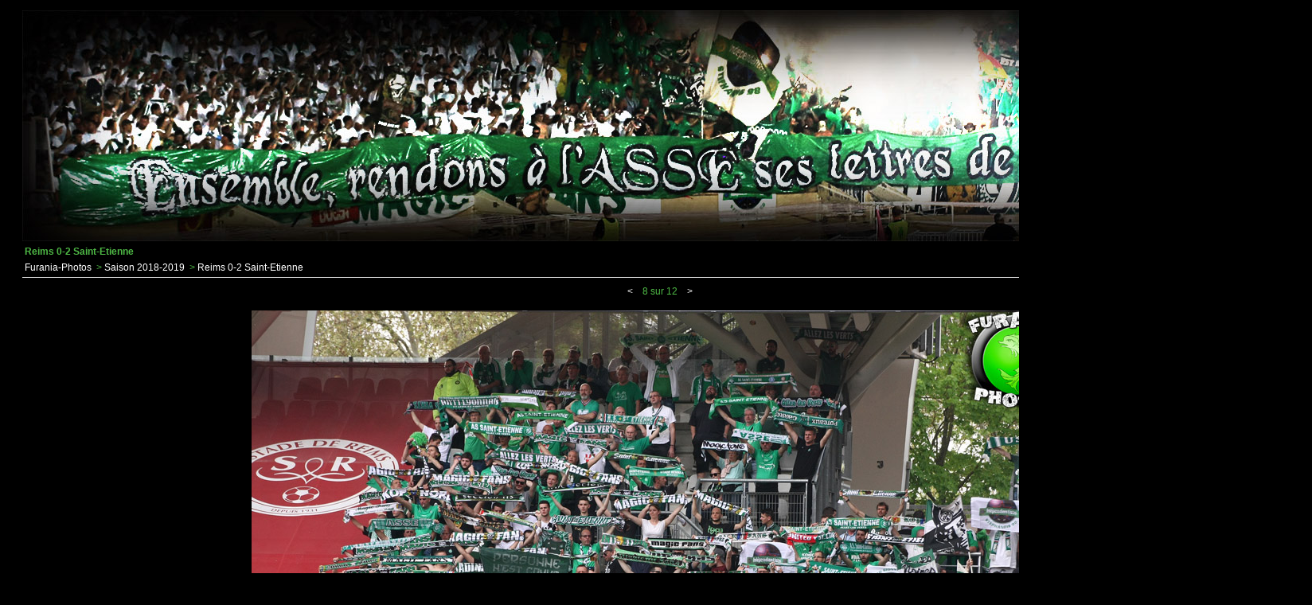

--- FILE ---
content_type: text/html; charset=latin1
request_url: https://furania-photos.fr/img.php?id_img=10079
body_size: 1802
content:
<!DOCTYPE html PUBLIC "-//W3C//DTD XHTML 1.0 Strict//EN" "http://www.w3.org/TR/xhtml1/DTD/xhtml1-strict.dtd">
<html>
<head>
<meta http-equiv="Content-Type" content="text/html; charset=latin1" />
<meta name="MSSmartTagsPreventParsing" content="TRUE" />
<meta name="DC.title" content="galerie" />
<meta name="Description" CONTENT="Bienvenue sur Furania Photos, galerie photos entiï¿½rement consacrï¿½e aux tribunes Stï¿½phanoises. Pour toutes demandes, utilisez le lien contact en bas.">
<meta name="Keywords" content="furania,furiana,furaniaphotos,furianaphotos,saint-etienne,supporters,mf91,ga92,magic fans,green angels,fumigenes,photos,foot,ultra" />
<meta name="abstract" content="Furania Photos, gallerie des tribunes Stï¿½phanoises (Magic Fans, Green Angels)">
<meta name="ROBOTS" content="INDEX, FOLLOW" />
<title>Furania-Photos</title>
<link rel="stylesheet" type="text/css" href="style/samuto/2bgal.css" media="screen" />
<script type="text/javascript" src="style/samuto/minmax.js"></script>

<script async src="https://www.googletagmanager.com/gtag/js?id=G-5J5FL6V7M0"></script>
<script>
  window.dataLayer = window.dataLayer || [];
  function gtag(){dataLayer.push(arguments);}
  gtag('js', new Date());

  gtag('config', 'G-5J5FL6V7M0');
</script>
	<!--<script type="text/javascript">

	  var _gaq = _gaq || [];
	  _gaq.push(['_setAccount', 'UA-32819751-1']);
	  _gaq.push(['_trackPageview']);

	  (function() {
		var ga = document.createElement('script'); ga.type = 'text/javascript'; ga.async = true;
		ga.src = ('https:' == document.location.protocol ? 'https://ssl' : 'http://www') + '.google-analytics.com/ga.js';
		var s = document.getElementsByTagName('script')[0]; s.parentNode.insertBefore(ga, s);
	  })();

	</script>-->
<link rel="icon" type="image/png" href="https://furania-photos.fr/icon.png" />
	
</head>
<body>
<!--contenu de la page-->
<div id="debutgalerie">

<center><a href="https://furania-photos.fr" outline="0"><img src="https://furania-photos.fr/banniere.jpg" BORDER="0" /></a></center>

<div id="galtitrepage">Reims 0-2 Saint-Etienne</div>
<div id="galbarrearbo">
	  <a class="gallien" href="index.php">Furania-Photos</a>
	  &nbsp;>&nbsp;<a class="gallien" href="album.php?id_album=949">Saison 2018-2019</a>
	  &nbsp;>&nbsp;<a class="gallien" href="serie.php?id_album=992">Reims 0-2 Saint-Etienne</a>
</div>
<div class="galbarrenav">
	  <a class="gallien" href="img.php?id_img=10080">&lt;</a>&nbsp;&nbsp;&nbsp;
	  8 sur 12
	  &nbsp;&nbsp;&nbsp;<a class="gallien" href="img.php?id_img=10078">&gt;</a>
</div>
<div id="galcontenu">
<div class="galimgafficherblocphoto">
<p>
<a href="img.php?id_img=10078">
<img class="galimgafficherphoto" src="img/reimsext19/e.JPG" alt="X" />
</a>
</p>
</div>
<div class="galimgafficherinfos">
<p id="galimgafficherdatas">
<center>
<span class="galimgafficherdatast"></span> <span class="galimgafficherdatasd"><br /><br></span>
<span class="galimgafficherdatast">Vue :</span> <span class="galimgafficherdatasd">7154 fois<br /></span>
<br>

</center>
</p>
</div>
</div>

<div id="google">
<script type="text/javascript"><!--
google_ad_client = "ca-pub-6335329375744492";
/* Test */
google_ad_slot = "9786649990";
google_ad_width = 728;
google_ad_height = 90;
//-->
</script>
<script type="text/javascript"
src="https://pagead2.googlesyndication.com/pagead/show_ads.js">
</script>
</div>

<div id="galcopyright"><a class="gallienmin" href="mailto:contact@furania-photos.fr"><u><center>Contact</center></u></a> <br> <iframe src="https://www.facebook.com/plugins/like.php?href=http%3A%2F%2Fwww.facebook.com%2Fpages%2FFurania-Photos%2F149538368421685&amp;layout=standard&amp;show_faces=false&amp;width=450&amp;action=like&amp;colorscheme=dark&amp;height=80" scrolling="no" frameborder="0" style="border:none; overflow:hidden; width:350px; height:30px;" allowTransparency="true"></iframe>
</div>
</div>
</body>
</html>


--- FILE ---
content_type: text/html; charset=utf-8
request_url: https://www.google.com/recaptcha/api2/aframe
body_size: 268
content:
<!DOCTYPE HTML><html><head><meta http-equiv="content-type" content="text/html; charset=UTF-8"></head><body><script nonce="45o7foIQdGHlqZhRSlA56Q">/** Anti-fraud and anti-abuse applications only. See google.com/recaptcha */ try{var clients={'sodar':'https://pagead2.googlesyndication.com/pagead/sodar?'};window.addEventListener("message",function(a){try{if(a.source===window.parent){var b=JSON.parse(a.data);var c=clients[b['id']];if(c){var d=document.createElement('img');d.src=c+b['params']+'&rc='+(localStorage.getItem("rc::a")?sessionStorage.getItem("rc::b"):"");window.document.body.appendChild(d);sessionStorage.setItem("rc::e",parseInt(sessionStorage.getItem("rc::e")||0)+1);localStorage.setItem("rc::h",'1769200713523');}}}catch(b){}});window.parent.postMessage("_grecaptcha_ready", "*");}catch(b){}</script></body></html>